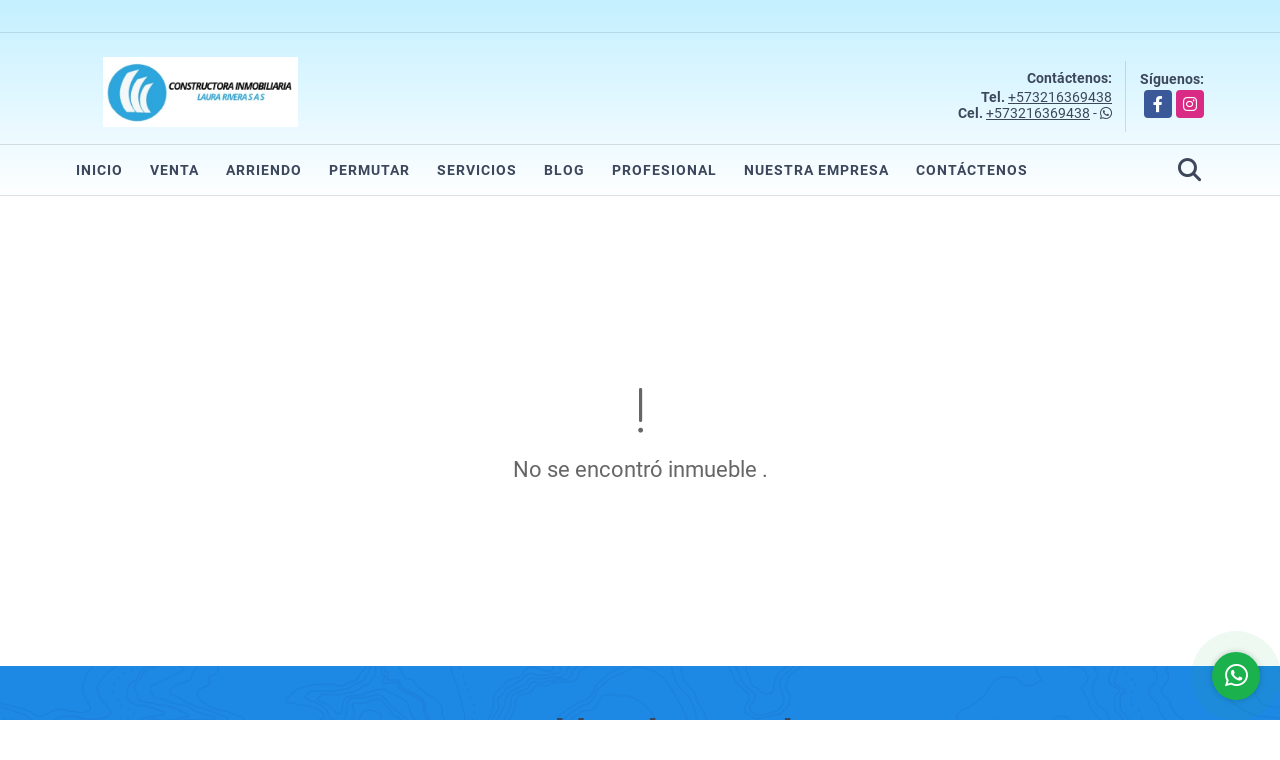

--- FILE ---
content_type: text/html; charset=UTF-8
request_url: https://laurarivera.co/casa-venta-la-palmita-villa-del-rosario/5683533
body_size: 7975
content:
<!DOCTYPE html>
<html lang="es">
    <head>
        <meta charset="utf-8">
        <meta name="viewport" content="width=device-width, initial-scale=1.0, user-scalable=no">
        <meta name="author" content="Wasi.co">
        <meta name="description" content="CASA ESQUINERA CON LOTE GRANDE PARA AMPLIACI&amp;Oacute;N  CONSTA DE 4 HABITACIONES  2 BA&amp;Ntilde;OS  COCINA AMPLIA  TANQUE AEREO DE 4 MIL LITROS Y TERRESTRE DE 5 M">
        <meta name="Keywords" content="subsidio, ahorro, semillero, semillero de propietarios, propietarios, casa, compro casa, casa en arriendo, casa en venta, local en venta, lote en venta, lotes de terreno,  arriendo, arriendos, arriendo, inmobiliarias de confianza, bienes raices">
        <meta name="Language" content="Spanish">
        <meta name="Designer" content="www.wasi.co">
        <meta name="distribution" content="Global">
        <meta name="Robots" content="INDEX,FOLLOW">
        <meta name="csrf-token" content="OTduE6kEKXKmOKxvgoecnK9utNKMGZM5XAczyMRQ">

        <title>SE VENDE CASA EN EL BARRIO LA PALMITA VILLA DEL ROSARIO  - $570.000.000 COP</title>

        <!-- og tags -->
        <meta property="og:description" content="CASA ESQUINERA CON LOTE GRANDE PARA AMPLIACI&amp;Oacute;N  CONSTA DE 4 HABITACIONES  2 BA&amp;Ntilde;OS  COCINA AMPLIA  TANQUE AEREO DE 4 MIL LITROS Y TERRESTRE DE 5 M" />
        <meta property="og:title" content="SE VENDE CASA EN EL BARRIO LA PALMITA VILLA DEL ROSARIO  - $570.000.000 COP" />
        <meta property="og:type" content="website" />
        <meta property="og:url" content="https://laurarivera.co/casa-venta-la-palmita-villa-del-rosario/5683533" />
        <meta property="og:image" content="https://images.wasi.co/inmuebles/b495671920221003112320.jpeg" />
        <meta property="og:image:width" content="300" />
        <meta property="og:image:height" content="225" />
        <meta property="og:site_name" content="laurarivera.co" />

        <!-- og tags google+ -->
        <meta itemprop="description" content="CASA ESQUINERA CON LOTE GRANDE PARA AMPLIACI&amp;Oacute;N  CONSTA DE 4 HABITACIONES  2 BA&amp;Ntilde;OS  COCINA AMPLIA  TANQUE AEREO DE 4 MIL LITROS Y TERRESTRE DE 5 M">

        <!-- og tags twitter-->
        <meta name="twitter:card" value="CASA ESQUINERA CON LOTE GRANDE PARA AMPLIACI&amp;Oacute;N  CONSTA DE 4 HABITACIONES  2 BA&amp;Ntilde;OS  COCINA AMPLIA  TANQUE AEREO DE 4 MIL LITROS Y TERRESTRE DE 5 M">

                    <link href="https://images.wasi.co/inmuebles/b495671920221003112320.jpeg" rel="image_src"/>
        
        <link rel="shortcut icon" href="https://images.wasi.co/empresas/f20230523030606.png" />
        <!-- ------------ Main Style ------------ -->
                    <link href="https://laurarivera.co/css/v1/pro29/style.min.css?v11769690083" async rel="stylesheet" type="text/css"/>
            <link href="https://laurarivera.co/css/v1/pro29/fonts.min.css?v11769690083" async rel="stylesheet" type="text/css"/>
                                          <link href="https://laurarivera.co/css/v1/pro29/skins/azul.min.css?v11769690083" async rel="stylesheet" type="text/css"/>
                                          <!--skin colors-->
        <!--<link href="css/skin/{color}.min.css" rel="stylesheet" type="text/css"/>-->
        <!--<link rel="stylesheet" href="https://cdn.jsdelivr.net/npm/bootstrap-select@1.14.0-beta3/dist/css/bootstrap-select.min.css">-->

                                    <meta name="google-site-verification" content="EsiVt9vM7fLa3Qfp997Q5UCF-wLCpVFoTrGJNNhIadE" />
                        <script src="https://www.google.com/recaptcha/api.js?hl=es" async defer></script>
    </head>
    <body>
            <div class="body_degradade">
        <div class="googleTranslate" >
    <div class="auto_margin text-right pt-3">
        <div id="google_translate_element"></div>
    </div>
</div>
<hr >
<header>
    <div class="container-fluid">
        <div class="areaHeader auto_margin">
            <div class="row">
                <div class="col-lg-3 col-md-4">
                    <div class="logo">
                        <a href="https://laurarivera.co"><img src="https://images.wasi.co/empresas/b20230523030838.png"  data-2x="https://images.wasi.co/empresas/2xb20230523030838.png" onerror="this.src='https://images.wasi.co/empresas/b20230523030838.png'" title="Logo empresa"
                                                                    class="img-retina center-block" alt="constructora inmobiliaria laura rivera sas">
                        </a>
                    </div>
                </div>
                <div class="col-lg-9 col-md-8">
                    <div class="info_top">
                        <div class="contactTop">
                            <div class="layout">
                                <div class="phone">
                                    <strong>Contáctenos:</strong>
                                                                            <span><strong>Tel. </strong> <a href="tel:+573216369438">+573216369438</a></span>
                                                                                                                <span><strong>Cel. </strong><a href="tel:+573216369438">+573216369438</a> - <i class="fab fa-whatsapp"></i></span>
                                                                    </div>
                            </div>
                        </div>
                                                <div class="redesTop">
                            <div class="layout">
                                <div>Síguenos:</div>
                                <ul class="follow">
                                                                            <li><a href="https://www.facebook.com/laurarivera.ci" target="_blank" data-follow="facebook" title="facebook"><span>Facebook</span></a></li>
                                                                                                                                                    <li><a href="https://www.instagram.com/inmobiliarialaurarivera/" target="_blank" data-follow="instagram" title="instagram"><span>Instagram</span></a></li>
                                                                                                                                                                                </ul>
                            </div>
                        </div>
                                            </div>
                </div>
            </div>
        </div>
    </div>
</header>

<nav>
    <div class="topMenu">
        <div class="flat-mega-menu auto_margin">
            <ul id="idrop" class="mcollapse changer">
                <li><a href="https://laurarivera.co" >Inicio</a></li>
                                                    <li><a href="https://laurarivera.co/s/venta">Venta</a>
                        <ul class="drop-down one-column hover-fade">
                                                                                                <li><a href="https://laurarivera.co/s/apartaestudio/venta?id_property_type=14&amp;business_type%5B0%5D=for_sale">Apartaestudio (3)</a></li>
                                                                                                                                <li><a href="https://laurarivera.co/s/apartamento/venta?id_property_type=2&amp;business_type%5B0%5D=for_sale">Apartamento (11)</a></li>
                                                                                                                                                                                                                                                                                                                                                                                <li><a href="https://laurarivera.co/s/casa/venta?id_property_type=1&amp;business_type%5B0%5D=for_sale">Casa (83)</a></li>
                                                                                                                                <li><a href="https://laurarivera.co/s/casa-campestre/venta?id_property_type=11&amp;business_type%5B0%5D=for_sale">Casa Campestre (3)</a></li>
                                                                                                                                                                                                                                                        <li><a href="https://laurarivera.co/s/condominio/venta?id_property_type=19&amp;business_type%5B0%5D=for_sale">Condominio (3)</a></li>
                                                                                                                                                                                                                                                                                                                    <li><a href="https://laurarivera.co/s/edificio/venta?id_property_type=16&amp;business_type%5B0%5D=for_sale">Edificio (1)</a></li>
                                                                                                                                <li><a href="https://laurarivera.co/s/finca/venta?id_property_type=7&amp;business_type%5B0%5D=for_sale">Finca (1)</a></li>
                                                                                                                                                                                                                                                                                                                    <li><a href="https://laurarivera.co/s/hostal/venta?id_property_type=18&amp;business_type%5B0%5D=for_sale">Hostal (1)</a></li>
                                                                                                                                                                                                                                                        <li><a href="https://laurarivera.co/s/local/venta?id_property_type=3&amp;business_type%5B0%5D=for_sale">Local (1)</a></li>
                                                                                                                                <li><a href="https://laurarivera.co/s/lote-terreno/venta?id_property_type=5&amp;business_type%5B0%5D=for_sale">Lote / Terreno (10)</a></li>
                                                                                                                                <li><a href="https://laurarivera.co/s/lote-comercial/venta?id_property_type=6&amp;business_type%5B0%5D=for_sale">Lote Comercial (1)</a></li>
                                                                                                                                                                                                                                                                                                                                                                                                                                                                                                                        </ul>
                    </li>
                                                                    <li><a href="https://laurarivera.co/s/arriendo">Arriendo</a>
                        <ul class="drop-down one-column hover-fade">
                                                                                                <li><a href="https://laurarivera.co/s/apartaestudio/arriendo?id_property_type=14&amp;business_type%5B0%5D=for_rent">Apartaestudio (4)</a></li>
                                                                                                                                <li><a href="https://laurarivera.co/s/apartamento/arriendo?id_property_type=2&amp;business_type%5B0%5D=for_rent">Apartamento (11)</a></li>
                                                                                                                                                                                                                                                                                                                                                                                <li><a href="https://laurarivera.co/s/casa/arriendo?id_property_type=1&amp;business_type%5B0%5D=for_rent">Casa (10)</a></li>
                                                                                                                                <li><a href="https://laurarivera.co/s/casa-campestre/arriendo?id_property_type=11&amp;business_type%5B0%5D=for_rent">Casa Campestre (1)</a></li>
                                                                                                                                                                                                                                                        <li><a href="https://laurarivera.co/s/condominio/arriendo?id_property_type=19&amp;business_type%5B0%5D=for_rent">Condominio (2)</a></li>
                                                                                                                                                                                                                                                                                                                                                                                                                                                                                                                                                                                                                                <li><a href="https://laurarivera.co/s/hostal/arriendo?id_property_type=18&amp;business_type%5B0%5D=for_rent">Hostal (1)</a></li>
                                                                                                                                                                                                                                                        <li><a href="https://laurarivera.co/s/local/arriendo?id_property_type=3&amp;business_type%5B0%5D=for_rent">Local (21)</a></li>
                                                                                                                                                                                            <li><a href="https://laurarivera.co/s/lote-comercial/arriendo?id_property_type=6&amp;business_type%5B0%5D=for_rent">Lote Comercial (2)</a></li>
                                                                                                                                                                                                                                                                                                                                                                                                                                                                                                        <li><a href="https://laurarivera.co/s/terreno/arriendo?id_property_type=32&amp;business_type%5B0%5D=for_rent">Terreno (1)</a></li>
                                                                                    </ul>
                    </li>
                                                                    <li><a href="https://laurarivera.co/s/permutar">Permutar</a>
                        <ul class="drop-down one-column hover-fade">
                                                                                                                                                                                                                                                                                                                                                                                                                                                                        <li><a href="https://laurarivera.co/s/casa/permutar?id_property_type=1&amp;business_type%5B0%5D=for_transfer">Casa (1)</a></li>
                                                                                                                                                                                                                                                                                                                                                                                                                                                                                                                                                                                                                                                                                                                                                                                                                                                                                                                                                                                                                                                                                                                                                                                                                                                                                                                                                                                                                                                                                                                                                                                                                                                </ul>
                    </li>
                                                                                                    <li><a href="https://laurarivera.co/main-servicios.htm" >Servicios</a></li>
                                                                    <li><a href="https://laurarivera.co/blog" >Blog</a></li>
                                                <li><a href="https://laurarivera.co/asesores" >Profesional</a></li>
                                                                                    <li><a href="https://laurarivera.co/main-contenido-cat-2.htm" >Nuestra Empresa</a></li>
                                <li><a href="https://laurarivera.co/main-contactenos.htm" >Contáctenos</a></li>
                <li class="search-bar hidden-md-down"><i class="fa fa-search"></i>
                    <ul class="drop-down" style="display: none;">
                        <form method="GET" action="https://laurarivera.co/s" accept-charset="UTF-8" onSubmit="$(&#039;input[type=&quot;submit&quot;]&#039;).attr(&quot;disabled&quot;,&quot;disabled&quot;);">
                        <table>
                            <tbody>
                            <tr>
                                <td><input type="text" id="matchLabel" placeholder="Buscar en el sitio" value="" name="match"></td>
                                <td><input class="btn" type="submit" value="Buscar"></td>
                            </tr>
                            </tbody>
                        </table>
                        </form>
                    </ul>
                </li>
            </ul>
        </div>
    </div>
</nav>

<div id="mobile" style="position: relative;">
    <div class="mobile_search hidden-lg-up">
        <a href="#" class="show_hide"><i class="fas fa-search"></i></a>
    </div>
</div>
<!--mobile search-->
<div class="slidingSearch">
    <div class="input-group">
        <form method="GET" action="https://laurarivera.co/s" accept-charset="UTF-8" onSubmit="$(&#039;input[type=&quot;submit&quot;]&#039;).attr(&quot;disabled&quot;,&quot;disabled&quot;);">
        <table>
            <tbody>
            <tr>
                <td><input type="text" class="form-control" aria-label="" placeholder="Buscar por:" name="match" value=""></td>
                <td><input class="btn" type="submit" value="Buscar"></td>
            </tr>
            </tbody>
        </table>
        </form>
    </div>
</div>
                        <section>
            <div class="area-content ">
                <!-- mensage-->
                <div class="msg_empty">
                    <div class="text">
                        <i class="far fa-exclamation"></i>
                        <p> No se encontró inmueble .</p>
                    </div>
                </div>
                <!-- end mensage-->
                <section id="Destacados">
    <div class="container-fluid">
        <div class="areaDestacados">
            <div class="auto_margin">
                <h2>Inmuebles <strong>destacados</strong></h2>
            </div>
            <div class="list-properties">
                <div class="owl_destacados owl-theme owl-carousel">
                                            <div class="item border-0 ">
        <figure>
        <a href="https://laurarivera.co/apartaestudio-venta-villa-del-rosario/9446821" class="fill_A">
            <img data-sizes="auto" data-src="https://image.wasi.co/[base64]" class="fill-box" alt="se vende apartamento en conjunto moka">
        </a>
    </figure>
    <div class="body">
        <span class="tag1">APARTAESTUDIO</span> / <span class="tag2">
            VENTA
        </span>
        <h2><a href="https://laurarivera.co/apartaestudio-venta-villa-del-rosario/9446821" class="t8-title">SE VENDE APARTAMENTO EN CONJUNTO MOKA</a></h2>
        <div class="ubicacion t8-title">Colombia</div>
        <div class="info_details">
            <strong>Habitaciones:</strong>&nbsp;0 / <strong>Baños:</strong>&nbsp;2  /  <strong>Garaje:</strong>&nbsp;1 
        </div>
        <div class="areaPrecio" >
            <div class="row">
                                                                                            <div class="col-7">
                            Venta
                            <p class=" t8-title">$160.000.000</p>
                        </div>
                                                                    </div>
        </div>
    </div>
</div>
                                            <div class="item border-0 ">
        <figure>
        <a href="https://laurarivera.co/apartamento-arriendo-villa-del-rosario/8579196" class="fill_A">
            <img data-sizes="auto" data-src="https://image.wasi.co/[base64]" class="fill-box" alt="se arrienda carrera 8 1 77 santander apartamento 2">
        </a>
    </figure>
    <div class="body">
        <span class="tag1">APARTAMENTO</span> / <span class="tag2">
            ARRIENDO
        </span>
        <h2><a href="https://laurarivera.co/apartamento-arriendo-villa-del-rosario/8579196" class="t8-title">SE ARRIENDA CARRERA 8 # 1-77 SANTANDER APARTAMENTO 2 </a></h2>
        <div class="ubicacion t8-title">Colombia</div>
        <div class="info_details">
            <strong>Habitaciones:</strong>&nbsp;2 / <strong>Baños:</strong>&nbsp;2  /  <strong>Garaje:</strong>&nbsp;0 
        </div>
        <div class="areaPrecio" >
            <div class="row">
                                                                                                                <div class="col-7">
                            Arriendo
                            <p class=" t8-title">
                              $650.000
                            </p>
                        </div>
                                                </div>
        </div>
    </div>
</div>
                                            <div class="item border-0 ">
        <figure>
        <a href="https://laurarivera.co/casa-arriendo-alfonso-lopez-cucuta/6987878" class="fill_A">
            <img data-sizes="auto" data-src="https://image.wasi.co/[base64]" class="fill-box" alt="se arrienda casa esquinera san fernando del rodeo">
        </a>
    </figure>
    <div class="body">
        <span class="tag1">CASA</span> / <span class="tag2">
            ARRIENDO
        </span>
        <h2><a href="https://laurarivera.co/casa-arriendo-alfonso-lopez-cucuta/6987878" class="t8-title">SE ARRIENDA CASA ESQUINERA SAN FERNANDO DEL RODEO </a></h2>
        <div class="ubicacion t8-title">Colombia</div>
        <div class="info_details">
            <strong>Habitaciones:</strong>&nbsp;2 / <strong>Baño:</strong>&nbsp;1  /  <strong>Garaje:</strong>&nbsp;1 
        </div>
        <div class="areaPrecio" >
            <div class="row">
                                                                                                                <div class="col-7">
                            Arriendo
                            <p class=" t8-title">
                              $500.000
                            </p>
                        </div>
                                                </div>
        </div>
    </div>
</div>
                                            <div class="item border-0 ">
        <figure>
        <a href="https://laurarivera.co/local-arriendo-la-parada-villa-del-rosario/6043857" class="fill_A">
            <img data-sizes="auto" data-src="https://image.wasi.co/[base64]" class="fill-box" alt="se arrienda local en el barrio la parada villa del rosario">
        </a>
    </figure>
    <div class="body">
        <span class="tag1">LOCAL</span> / <span class="tag2">
            ARRIENDO
        </span>
        <h2><a href="https://laurarivera.co/local-arriendo-la-parada-villa-del-rosario/6043857" class="t8-title">SE ARRIENDA LOCAL EN EL BARRIO LA PARADA VILLA DEL ROSARIO </a></h2>
        <div class="ubicacion t8-title">Colombia</div>
        <div class="info_details">
            <strong>Habitaciones:</strong>&nbsp;0 / <strong>Baño:</strong>&nbsp;1  /  <strong>Garaje:</strong>&nbsp;0 
        </div>
        <div class="areaPrecio" >
            <div class="row">
                                                                                                                <div class="col-7">
                            Arriendo
                            <p class=" t8-title">
                              $450.000
                            </p>
                        </div>
                                                </div>
        </div>
    </div>
</div>
                                            <div class="item border-0 ">
            <div class="areaTags">
                                        <span class="tag-estado" data-color="red">Arrendado</span>
                    </div>
        <figure>
        <a href="https://laurarivera.co/condominio-venta-villa-del-rosario/2775797" class="fill_A">
            <img data-sizes="auto" data-src="https://image.wasi.co/[base64]" class="fill-box" alt="para arriendo y venta casa en sierra nevada villa del rosario">
        </a>
    </figure>
    <div class="body">
        <span class="tag1">CONDOMINIO</span> / <span class="tag2">
            VENTA
        </span>
        <h2><a href="https://laurarivera.co/condominio-venta-villa-del-rosario/2775797" class="t8-title">PARA ARRIENDO Y VENTA CASA EN SIERRA NEVADA VILLA DEL ROSARIO</a></h2>
        <div class="ubicacion t8-title">Colombia</div>
        <div class="info_details">
            <strong>Habitaciones:</strong>&nbsp;4 / <strong>Baños:</strong>&nbsp;0  /  <strong>Garaje:</strong>&nbsp;2  / 226 Área m<sup>2</sup>
        </div>
        <div class="areaPrecio" >
            <div class="row">
                                                                                            <div class="col-7">
                            Venta
                            <p class=" t8-title">$400.000.000</p>
                        </div>
                        <div class="col-5 text-right">
                            Arriendo
                            <p class=" tachado t8-title">$2.350.000</p>
                        </div>
                                                </div>
        </div>
    </div>
</div>
                                    </div>
            </div>
        </div>
    </div>
</section>
            </div>
        </section>
        </div>
            <footer id="footer_app">
    <div class="bg-city">
        <div class="container-fluid">
            <div class="areaFooter auto_margin">
                <div class="row">
                                            <div class="col-lg-4">
                            <div class="content">
                                                                    <h4>QUIÉNES SOMOS</h4>
                                    <p>Constructora Inmobiliaria Laura Rivera SAS es una empresa dedicada a la prestación de servicios inmobiliarios, gerencia, promoción y venta de proyectos inmobiliarios, que busca satisfacer las necesidades de sus clientes e inversionistas entregando productos y servicios de calidad. </p>
                                                                                                    <p class="height_5"></p>
                                    <div class="fb-page" data-href="https://www.facebook.com/laurarivera.ci/" data-tabs="timeline" data-height="70" data-small-header="true" data-adapt-container-width="true" data-hide-cover="false" data-show-facepile="true"><blockquote cite="https://www.facebook.com/laurarivera.ci" class="fb-xfbml-parse-ignore"><a href="https://www.facebook.com/laurarivera.ci/"></a></blockquote></div>
                                                            </div>
                        </div>
                                        <div class="col-lg-3">
                        <div class="content">
                            <h4>UBICACIÓN Y CONTACTO</h4>
                            <address>
                                <strong>UBICACIÓN</strong> <br>
                                Calle 4 · 8-67 Centro de Villa del Rosario<br>
                                <b>Villa del Rosario - Norte de Santander - Colombia</b>
                            </address>
                                                            <p>
                                    <strong>MÓVIL</strong> <br>
                                    <a href="tel:+573216369438">+573216369438</a>
                                </p>
                                                                                        <p>
                                    <strong>TELÉFONO</strong> <br>
                                    <a href="tel:+573216369438">+573216369438</a>
                                </p>
                                                        <p class="overflow">
                                <strong>EMAIL</strong> <br>
                                <a href="mailto:&#105;&#110;&#109;&#111;&#98;&#105;&#108;&#105;&#97;&#114;&#105;&#97;&#108;&#97;&#117;&#114;&#97;&#114;&#105;&#118;&#101;&#114;&#97;&#64;&#103;&#109;&#97;&#105;&#108;&#46;&#99;&#111;&#109;" class="notranslate">&#105;&#110;&#109;&#111;&#98;&#105;&#108;&#105;&#97;&#114;&#105;&#97;&#108;&#97;&#117;&#114;&#97;&#114;&#105;&#118;&#101;&#114;&#97;&#64;&#103;&#109;&#97;&#105;&#108;&#46;&#99;&#111;&#109;</a>
                            </p>
                                                            <ul class="follow">
                                                                            <li><a href="https://www.facebook.com/laurarivera.ci" target="_blank" data-follow="facebook" title="facebook"><span>Facebook</span></a></li>
                                                                                                                                                    <li><a href="https://www.instagram.com/inmobiliarialaurarivera/" target="_blank" data-follow="instagram" title="instagram"><span>Instagram</span></a></li>
                                                                                                                                                                                </ul>
                                                    </div>
                    </div>
                    <div class="col-lg-2">
                        <div class="content">
                            <h4>INFORMACIÓN</h4>
                            <ul class="f_links">
                                <li><a href="https://laurarivera.co">Inicio</a></li>
                                                                                                    <li><a href="https://laurarivera.co/s/venta">Venta</a>
                                                                                                                                    <li><a href="https://laurarivera.co/s/arriendo">Arriendo</a>
                                                                                                                                                                                                    <li><a href="https://laurarivera.co/main-servicios.htm">Servicios</a></li>
                                                                                                                                    <li><a href="https://laurarivera.co/blog">Blog</a></li>
                                                                                                                                    <li><a href="https://laurarivera.co/main-contenido-cat-2.htm">Nuestra Empresa</a></li>
                                                                <li><a href="https://laurarivera.co/main-contactenos.htm">Contáctenos</a></li>
                                <li><a href="/main-contenido-cat-6.htm">Políticas de privacidad</a></li>
                            </ul>
                        </div>
                    </div>
                    <div class="col-lg-3">
                        <div class="content">
                            <div class="Oferte">
                                <i class="fal fa-home"></i>
                                <h5>Oferte su inmueble con nosotros</h5>
                                <!-- Button trigger modal -->
                                <a href="" data-toggle="modal" data-target="#modelId" class="btn btn-dark btn-shadow waves-effect"><strong>OFERTAR</strong></a>
                            </div>
                        </div>
                    </div>
                </div>
            </div>
        </div>
    </div>
</footer>
    <!--Whatsapp Widget-->
<div class="whatsApp_widget">
    <div class="box-chat webp">
        <div class="get-comment-close close-widget-top"><i class="far fa-times"></i></div>
        <div class="head">
            <div class="row">
                <div class="col-9">
                    <figure><img src="https://images.wasi.co/empresas/b20230523030838.png" alt="Constructora Inmobiliaria Laura Rivera S.A.S."></figure>
                    <div class="empresa">
                        <span class="tt1">Constructora Inmobiliaria Laura Rivera S.A.S.</span>
                        <span class="tt2">Whatsapp</span>
                    </div>
                </div>
                <div class="col-3 text-right">
                    <i class="fab fa-whatsapp"></i>
                </div>
            </div>
        </div>
        <div class="body">
            <div class="tag-label">Hoy</div>
            <div class="welcome_text arrow_box">
                Hola, buen día. Cómo puedo ayudarle el día de hoy?
                <span id="msg-time"></span>
            </div>
            <p>&nbsp;</p>
        </div>
        <div class="foot">
            <div class="input-group">
                <textarea id="text_whatsapp" data-autoresize rows="1" class="form-control textarea_whatsapp" placeholder="Enviar mensaje"></textarea>
                <div class="input-group-append">
                    <span id="send_w" class="input-group-text" onClick="javascript: window.open('https://wa.me/573216369438?text=' + document.getElementById('text_whatsapp').value);"><i class="fas fa-paper-plane"></i></span>
                </div>
            </div>
        </div>
    </div>

    <div class="sonar-wrapper">
        <div class="sonar-emitter">
            <div class="sonar-wave"></div>
        </div>
    </div>

    <div id="get-comment-btn" class="btn-whatsapp">
        <a href="#?"> <i class="fab fa-whatsapp"></i></a>
    </div>
</div>
<!--end-->
        <section id="Bottom">
    <div class="areaBottom">
        <div class="container-fluid auto_margin">
            <div class="row">
                <div class="col-md-6 hidden-sm-down">
                    <div class="copy">
                        ©2026 <strong>laurarivera.co</strong>, todos los derechos reservados.
                    </div>
                </div>
                                <div class="col-md-6">
                    <div class="by">
                        <span>Powered by:</span> <b>wasi.co</b>
                    </div>
                </div>
                            </div>
        </div>
    </div>
</section>

        <!-- Modal -->
<div id="modal_offer">
    <div class="modal fade" id="modelId" tabindex="-1" role="dialog" aria-labelledby="modelTitleId" aria-hidden="true">
        <div class="modal-dialog modal-sm" role="document">
            <div class="modal-content modal-ofertar" style="border-radius: 3px">
                <div class="modal-header">
                    <h5 class="modal-title" id="exampleModalCenterTitle">Ofertar</h5>
                    <button type="button" class="close" data-dismiss="modal" aria-label="Close">
                        <span aria-hidden="true">&times;</span>
                    </button>

                </div>
                <form-offer-property
                        city="959"
                        country="1"
                        region="24"
                />
            </div>
        </div>
    </div>
</div>            </div>

                <script>
            var lang_locale = 'es';
            window.lang_custom = {"id_empresa":49567,"lang":"es","country_iso":"co","es":{"models\/business_type":{"actions":{"sale":"Vender","transfer":"Permutar"},"rent":"Arriendo|Arriendo","sale":"Venta|Venta"},"models\/company":{"contact_us":"Cont\u00e1ctenos","my_company":"Nuestra Empresa"},"models\/location":{"region":{"label":"Departamento"},"city":{"label":"Ciudad"},"location":{"label":"Localidad"},"zone":{"label":"Zona \/ barrio"}},"models\/news":{"label":"Blog|Blog"},"models\/property":{"area":{"label":"\u00c1rea"},"availability":{"rented":"Arrendado"},"bedroom":"Habitacion|Habitaciones","floor":"Piso","garage":"Garaje","maintenance_fee":"Valor Administraci\u00f3n","property_condition":{"used":"Usado"}},"models\/property_feature":{"id":{"4":"Amoblado"}},"models\/property_type":{"id":{"2":"Apartamento|Apartamentos","3":"Local","5":"Lote \/ Terreno","7":"Finca","11":"Casa Campestre","14":"Apartaestudio|Apartaestudio","21":"Penthouse","25":"Piso","27":"Cortijo","29":"Isla"}},"models\/service":{"label":"Servicio|Servicios"},"models\/user":{"label":"Profesional|Profesional"}}};
        </script>
        <script>
            var city_label = 'Ciudad';
                                    var iso_country = 'CO';
        </script>
        <!-- Global JS -->
        <script src="https://laurarivera.co/js/v1/pro29/global.min.js?v11769690083"></script>
                  <script src="https://laurarivera.co/js/app.js?v11769690083"></script>
                        <!--<script src="https://cdn.jsdelivr.net/npm/bootstrap-select@1.14.0-beta3/dist/js/bootstrap-select.min.js"></script>-->
                <script src="https://laurarivera.co/js/lazyload.min.js?v11769690083" async></script>
                <script src="https://laurarivera.co/js/webp.js?v11769690083" async></script>
                                <script defer type="text/javascript">
            var _paq = _paq || [];
            /* tracker methods like "setCustomDimension" should be called before "trackPageView" */
            _paq.push(['trackPageView']);
            _paq.push(['enableLinkTracking']);
            (function() {
                var u="//wasiz.com/";
                _paq.push(['setTrackerUrl', u+'piwik.php']);
                _paq.push(['setSiteId', '40784']);
                var d=document, g=d.createElement('script'), s=d.getElementsByTagName('script')[0];
                g.type='text/javascript'; g.async=true; g.defer=true; g.src=u+'piwik.js'; s.parentNode.insertBefore(g,s);
            })();
        </script>
                                <script>
            setTimeout(function() {
                var headID = document.getElementsByTagName("head")[0];
                var newScript = document.createElement('script');
                newScript.src = '//translate.google.com/translate_a/element.js?cb=googleTranslateElementInit';
                headID.appendChild(newScript);
            }, 2000);
        </script>
        <script>
            function googleTranslateElementInit() {
                new google.translate.TranslateElement({
                    pageLanguage: 'es',
                    includedLanguages: 'de,en,pt,ru,fr,fa,zh-CN,zh-TW,ar,it,es,nl',
                    layout: google.translate.TranslateElement.InlineLayout.SIMPLE
                }, 'google_translate_element');
            }
        </script>
                                    <meta name="google-site-verification" content="EsiVt9vM7fLa3Qfp997Q5UCF-wLCpVFoTrGJNNhIadE" />
                    <script>
        new Vue({
            el: '#app',
            mounted: function () {
                var customer={
                    first_name: '',
                    last_name: '',
                    email: '',
                    phone: '',
                };
                if(customer.first_name){
                    bus.$emit('contact-sent',{
                        email: customer.email,
                        phone: customer.phone,
                        first_name: customer.first_name,
                        last_name: customer.last_name
                    });
                }
            }
        });
    </script>
            <script>
        new Vue({
            el: '#footer_app',
        });
    </script>
            <script>
            (function(d, s, id) {
                var js, fjs = d.getElementsByTagName(s)[0];
                if (d.getElementById(id)) return;
                js = d.createElement(s); js.id = id;
                js.src = 'https://connect.facebook.net/es/sdk.js#xfbml=1&version=v3.2&autoLogAppEvents=1';
                fjs.parentNode.insertBefore(js, fjs);
            }(document, 'script', 'facebook-jssdk'));
        </script>
                <script>
                new Vue({
                    el: '#modal_offer',
                });
            </script>
                <input type="text" id="trc" value="" disabled="disabled" style="display: none">
    </body>
</html>


--- FILE ---
content_type: text/css
request_url: https://laurarivera.co/css/v1/pro29/skins/azul.min.css?v11769690083
body_size: 846
content:
.flat-mega-menu .drop-down{border-bottom:4px solid #1e88e5}.flat-mega-menu .search-bar:hover{color:#1e88e5}.slicknav_menu ul ul li:before{background:#1e88e5}.fill_round{background-color:#197dd6}section#homeSearch .head h1{color:#1e88e5}.areaSearch{background:#1e88e5}.areaSearch .form-group .btn-default,.areaSearch .form-group .form-control{border:1px solid #1e88e5}.areaSearch .form-group .btn-custom{background:#ff7549;border:1px solid #ff7549}#Destacados{background-color:#1e88e5}.areaDestacados h3 .tt2{color:#1e88e5}.shadow-none{border-bottom:3px solid #1e88e5!important}.list-properties .item figure .bar-option a{background:#1e88e5}.list-properties .item .body h2 a{color:#3c475b}.head_2 h3 .tt2{color:#1e88e5;font-weight:800}.owl_destacados .owl-next,.owl_destacados .owl-prev,.owl_gallery .owl-next,.owl_gallery .owl-prev{background-color:#ff7549}.parallax-container .contenidos .text h3{color:#1e88e5}.parallax-container .contenidos .text p{color:#3c475b}.parallax-container .contenidos .text .btn-dark{background:#1e88e5;border:1px solid #1e88e5}.areaNovedades .head h3 span{color:#1e88e5}.filtro .btn-dark,.search-panel .btn-dark{background:#1e88e5;border:1px solid #1e88e5}.areaPropiedades .head h3 strong{color:#1e88e5}.areaPropiedades .list_Propiedades .item .body h2 a{color:#1773c4}#Servicios{background:#1e88e5}.area-content blockquote{border-left:5px solid #1e88e5}.owl_propiedades .owl-next,.owl_propiedades .owl-prev{background-color:#1e88e5}.areaDetalle span.line{background:#1e88e5;display:block;height:1px;margin:3px 0 10px;width:20px}.areaDetalle p.ubicacion i{color:#1e88e5}.list-info-1a ul.list-li li:before,.list-info-2a ul li:before{background:#1e88e5}.right-aside{border:1px solid #1e88e5}.right-aside .head{background:#1e88e5}#Breadcrumb{border-bottom:4px solid #1e88e5}.blogList .item .btn-warning{background:#1e88e5;border:1px solid #1e88e5}.blog aside ul li:before{background:#1e88e5}.areaFooter .content h4{border-bottom:3px solid #1e88e5}.areaFooter .content ul.f_links li:before{background:#3c475b}.areaFooter .content ul.f_links li a{color:#3c475b}#Bottom{background:#1e88e5}.page-item.active .page-link{background-color:#1e88e5;border-color:#1e88e5}.mobile_search{background:#1e88e5}.modal-ofertar .btn-dark{background:#1e88e5!important;border:1px solid #1e88e5!important}.modal-ofertar .modal-title{color:#1e88e5!important}.Oferte{text-align:center}.Oferte i{color:#1e88e5;font-size:rem(60px)}.Oferte .btn-dark{background:#1e88e5;border:1px solid #1e88e5}.Oferte .btn-dark:hover{background:#187bd1}.Oferte .btn-dark:active{border:1px solid #187bd1}
